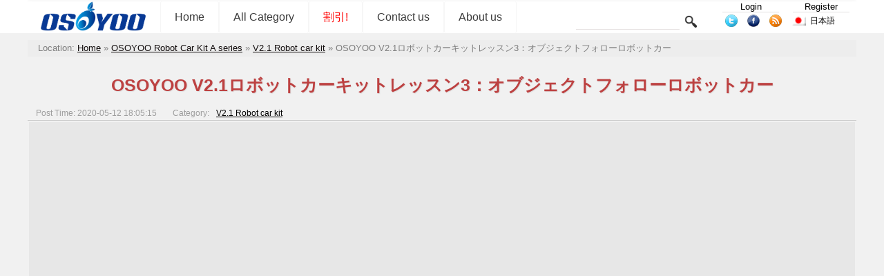

--- FILE ---
content_type: text/html; charset=UTF-8
request_url: https://osoyoo.com/ja/2020/05/12/osoyoo-v2-1-robot-car-kit-lesson-3-object-follow-robot-car/
body_size: 13084
content:


<!DOCTYPE html>
<html lang="ja">
<head>
<!-- Reddit Pixel -->
<script>
!function(w,d){if(!w.rdt){var p=w.rdt=function(){p.sendEvent?p.sendEvent.apply(p,arguments):p.callQueue.push(arguments)};p.callQueue=[];var t=d.createElement("script");t.src="https://www.redditstatic.com/ads/pixel.js",t.async=!0;var s=d.getElementsByTagName("script")[0];s.parentNode.insertBefore(t,s)}}(window,document);rdt('init','a2_exibr832qkiv');rdt('track', 'PageVisit');
</script>
<!-- DO NOT MODIFY UNLESS TO REPLACE A USER IDENTIFIER -->
<!-- End Reddit Pixel -->
<script async src="https://fundingchoicesmessages.google.com/i/pub-7537483844671589?ers=1" nonce="JgN_4xRvD0KK4bd4qjdx1Q"></script><script nonce="JgN_4xRvD0KK4bd4qjdx1Q">(function() {function signalGooglefcPresent() {if (!window.frames['googlefcPresent']) {if (document.body) {const iframe = document.createElement('iframe'); iframe.style = 'width: 0; height: 0; border: none; z-index: -1000; left: -1000px; top: -1000px;'; iframe.style.display = 'none'; iframe.name = 'googlefcPresent'; document.body.appendChild(iframe);} else {setTimeout(signalGooglefcPresent, 0);}}}signalGooglefcPresent();})();</script>
 <!-- Google Tag Manager -->
<script>(function(w,d,s,l,i){w[l]=w[l]||[];w[l].push({'gtm.start':
new Date().getTime(),event:'gtm.js'});var f=d.getElementsByTagName(s)[0],
j=d.createElement(s),dl=l!='dataLayer'?'&l='+l:'';j.async=true;j.src=
'https://www.googletagmanager.com/gtm.js?id='+i+dl;f.parentNode.insertBefore(j,f);
})(window,document,'script','dataLayer','GTM-PC3R9XL2');</script>
<!-- End Google Tag Manager -->
<!--
<script data-ad-client="ca-pub-7537483844671589" async src="https://pagead2.googlesyndication.com/pagead/js/adsbygoogle.js"></script>
 -->
 
<title>OSOYOO V2.1ロボットカーキットレッスン3：オブジェクトフォローロボットカー &laquo; osoyoo.com</title>
<link type="text/css" rel="stylesheet" href="https://osoyoo.com/wp-content/themes/bombax/AmScript/Common.css">
<link type="text/css" rel="stylesheet" href="https://osoyoo.com/wp-content/themes/bombax/AmScript/AmSingle.css">
<script type="text/javascript" src="https://osoyoo.com/wp-content/themes/bombax/AmScript/AmCategory.js"></script>
<script type="text/javascript" src="https://osoyoo.com/wp-content/themes/bombax/AmScript/Lang.js"></script>
<script type="text/javascript" src="https://osoyoo.com/wp-content/themes/bombax/AmScript/Search.js"></script>
<script type="text/javascript" src=""></script>
<link rel="alternate" type="application/rss+xml" title="osoyoo.com latest post RSS" href="https://osoyoo.com/feed/" />
<link rel="alternate" type="application/rss+xml" title="osoyoo.com latest comment RSS" href="https://osoyoo.com/comments/feed/" />
<link rel="pingback" href="https://osoyoo.com/xmlrpc.php" />
<link rel="icon" href="https://osoyoo.com/picture/osoyoo.ico"  />
<link rel="shortcut icon" href="https://osoyoo.com/picture/osoyoo.ico"  />

<link rel="apple-touch-icon-precomposed" href="https://osoyoo.com/wp-content/uploads/2019/10/OSOYOOfavicon.png" />
<meta name="msapplication-TileImage" content="https://osoyoo.com/wp-content/uploads/2019/10/OSOYOOfavicon.png" />
</head>

<body>
<!-- Google Tag Manager (noscript) -->
<noscript><iframe src="https://www.googletagmanager.com/ns.html?id=GTM-PC3R9XL2"
height="0" width="0" style="display:none;visibility:hidden"></iframe></noscript>
<!-- End Google Tag Manager (noscript) -->
<div id="PageHeadBg">

<div id="PageHead">
     <div id="LineTop">
          <a href="https://osoyoo.com/ja">
		  <img class="Logo" src="https://osoyoo.com/wp-content/themes/bombax/AmImages/Logo.png">
		  </a>
		  
     <div id="NavMain">
          <a href="https://osoyoo.com/ja" class="Nav">Home</a>
          <a class="Nav" id="AmAllCategory" onClick="AmAllCategoryInit(0,0);" >All Category</a>
         <a href="https://osoyoo.com/?p=366" class="Nav">
<font color=FF0000>割引!</font>
</a>
<a href="https://osoyoo.com/ja/about-us/" class="Nav">
Contact us
</a>
<a href="https://osoyoo.com/ja/aboutus/" class="Nav">
About us
</a>
     </div>

     <form class="Search" method="get" target="_self" action="https://osoyoo.com/ja">		  
          <input class="InputText" type="text" id="AmSearchText" name="s" value="">
		  <input class="InputSubmit" type="Submit" value="">
     </form>
	 <div class="UserInfo">
	 <a class="UserTopAction" href="https://osoyoo.com/wp-login.php">Login</a><a class="UserTopAction" href="https://osoyoo.com/wp-login.php?action=register">Register</a>	 </div>
	 <div class="Share">
	      <a href="https://twitter.com/osoyooproduct" title="twitter">
		       <img src="https://osoyoo.com/wp-content/themes/bombax/AmImages/twitter.png">
		  </a>
	      <a href="https://www.facebook.com/OsoyooStore" title="facebook">
		       <img src="https://osoyoo.com/wp-content/themes/bombax/AmImages/facebook.png">
		  </a>
	      <a href="https://osoyoo.com/feed/" title="feed">
		       <img src="https://osoyoo.com/wp-content/themes/bombax/AmImages/rss.png">
		  </a>		  
	 </div>		  
		  	  
<span id="AmLangIco" onclick="AmLanguageChange('AmLang');"><img src="https://osoyoo.com/wp-content/themes/bombax/AmImages/ja.png" class="LangIco"><a hef="#https://osoyoo.com/ja/2020/05/12/osoyoo-v2-1-robot-car-kit-lesson-3-object-follow-robot-car/">日本語</a></span><div id="AmLang">
	 <span class="AmLangList">
	 <img src="https://osoyoo.com/wp-content/themes/bombax/AmImages/us.png" class="LangIco">
     <a class="AmLangSet" href="https://osoyoo.com/2020/05/12/osoyoo-v2-1-robot-car-kit-lesson-3-object-follow-robot-car/">English</a>
	 </span>
	 <span class="AmLangList">
	 <img src="https://osoyoo.com/wp-content/themes/bombax/AmImages/it.png" class="LangIco">
     <a class="AmLangSet" href="https://osoyoo.com/it/2020/05/12/osoyoo-v2-1-robot-car-kit-lesson-3-object-follow-robot-car/">Italiano</a>
	 </span>
	 <span class="AmLangList">
	 <img src="https://osoyoo.com/wp-content/themes/bombax/AmImages/fr.png" class="LangIco">
     <a class="AmLangSet" href="https://osoyoo.com/fr/2020/05/12/osoyoo-v2-1-robot-car-kit-lesson-3-object-follow-robot-car/">Français</a>
	 </span>
	 	 <span class="AmLangList">
	 <img src="https://osoyoo.com/wp-content/themes/bombax/AmImages/es.png" class="LangIco">
     <a class="AmLangSet" href="https://osoyoo.com/es/2020/05/12/osoyoo-v2-1-robot-car-kit-lesson-3-object-follow-robot-car/">Español</a>
	 </span>
	 <span class="AmLangList">
	 <img src="https://osoyoo.com/wp-content/themes/bombax/AmImages/de.png" class="LangIco">
     <a class="AmLangSet" href="https://osoyoo.com/de/2020/05/12/osoyoo-v2-1-robot-car-kit-lesson-3-object-follow-robot-car/">Deutsch</a>
	 </span>
	 <span class="AmLangList">
	 <img src="https://osoyoo.com/wp-content/themes/bombax/AmImages/jp.png" class="LangIco">
     <a class="AmLangSet" href="https://osoyoo.com/ja/2020/05/12/osoyoo-v2-1-robot-car-kit-lesson-3-object-follow-robot-car/">日本語</a>
	 </span>
</div>

     </div>
     <div id="AmAllCategoryBg">
          <div id="AmAllCategoryBox">
          <div name="AmLayer" id="AmLayer_0" class="AmLayer">
               <ul name="AmSub_0" id="AmSub_0_0" class="CategoryList">
                    <li id="Cat_14"><a href="https://osoyoo.com/ja/category/iot/" onmouseover="AmAllCategory(1,14);">Internet of Things</a></li>
                    <li id="Cat_6"><a href="https://osoyoo.com/ja/category/osoyoo-raspi-kit/" onmouseover="AmAllCategory(1,6);">Raspberry Pi プロジェクト</a></li>
                    <li id="Cat_3"><a href="https://osoyoo.com/ja/category/osoyoo-kit/" onmouseover="AmAllCategory(1,3);">OSOYOO キット</a></li>
                    <li id="Cat_682"><a href="https://osoyoo.com/ja/category/osoyoo-robot-car-kit/" onmouseover="AmAllCategory(1,682);">OSOYOO Robot Car Kit A series</a></li>
                    <li id="Cat_20"><a href="https://osoyoo.com/ja/category/sensors/" onmouseover="AmAllCategory(1,20);">Sensors &amp; Accessories</a></li>
                    <li id="Cat_744"><a href="https://osoyoo.com/ja/category/single-board/" onmouseover="AmAllCategory(1,744);">Single Board</a></li>
                    <li id="Cat_5"><a href="https://osoyoo.com/ja/category/tutorial-ebook/" onmouseover="AmAllCategory(1,5);">ガイド/電子ブック</a></li>
                    <li id="Cat_1"><a href="https://osoyoo.com/ja/category/uncategorized/" onmouseover="AmAllCategory(1,1);">未分類</a></li>
                    <li id="Cat_733"><a href="https://osoyoo.com/ja/category/building-blocks/" onmouseover="AmAllCategory(1,733);">Building Blocks</a></li>
                    <li id="Cat_732"><a href="https://osoyoo.com/ja/category/mblock-graphic-programming/" onmouseover="AmAllCategory(1,732);">mBlock Graphic Programming</a></li>
                    <li id="Cat_672"><a href="https://osoyoo.com/ja/category/microbit/" onmouseover="AmAllCategory(1,672);">Micro:bit</a></li>
                    <li id="Cat_730"><a href="https://osoyoo.com/ja/category/raspberry-pi-pico/" onmouseover="AmAllCategory(1,730);">Raspberry Pi Pico</a></li>
                    <li id="Cat_405"><a href="https://osoyoo.com/ja/category/tutorial-examples/" onmouseover="AmAllCategory(1,405);">Tutorial &amp; Examples</a></li>
                    <li id="Cat_7"><a href="https://osoyoo.com/ja/category/%e6%b5%8b%e8%af%95/" onmouseover="AmAllCategory(1,7);">测试</a></li>
               </ul>
          </div>
          <div name="AmLayer" id="AmLayer_1" class="AmLayer">
               <ul name="AmSub_1" id="AmSub_1_14" class="CategoryList">
                    <li id="Cat_724"><a href="https://osoyoo.com/ja/category/iot/osoyoo-esp8266-wifi-module/" onmouseover="AmAllCategory('2','724');">OSOYOO ESP8266 Wifi Module</a></li>
                    <li id="Cat_705"><a href="https://osoyoo.com/ja/category/iot/w5100-ethernet-iot-kit-for-beginner/" onmouseover="AmAllCategory('2','705');">OSOYOO W5100 Ethernet IoT learning Kit</a></li>
                    <li id="Cat_711"><a href="https://osoyoo.com/ja/category/iot/arduino-wifi-iot-learning-kit/" onmouseover="AmAllCategory('2','711');">OSOYOO Wifi IoT Learning Kit </a></li>
                    <li id="Cat_729"><a href="https://osoyoo.com/ja/category/iot/smart-house-iot-learning-kit-v2-0/" onmouseover="AmAllCategory('2','729');">Smart House V2.0 Blynk Control</a></li>
                    <li id="Cat_727"><a href="https://osoyoo.com/ja/category/iot/blynk-iot-learning-kit/" onmouseover="AmAllCategory('2','727');">Blynk IoT Learning Kit</a></li>
                    <li id="Cat_670"><a href="https://osoyoo.com/ja/category/iot/lora-related/" onmouseover="AmAllCategory('2','670');">LoRa Related</a></li>
                    <li id="Cat_483"><a href="https://osoyoo.com/ja/category/iot/nodemcu-iot-kit-iot/" onmouseover="AmAllCategory('2','483');">NodeMCU IoT Kit</a></li>
                    <li id="Cat_704"><a href="https://osoyoo.com/ja/category/iot/smart-home-iot-kit/" onmouseover="AmAllCategory('2','704');">Smart Home Iot Kit</a></li>
                    <li id="Cat_737"><a href="https://osoyoo.com/ja/category/iot/smart-home-v2-0-udp-app-control/" onmouseover="AmAllCategory('2','737');">Smart Home V2.0 UDP APP control</a></li>
               </ul>
               <ul name="AmSub_1" id="AmSub_1_6" class="CategoryList">
                    <li id="Cat_690"><a href="https://osoyoo.com/ja/category/osoyoo-raspi-kit/raspberry-pi-project/" onmouseover="AmAllCategory('2','690');"> Project for Raspberry Pi </a></li>
                    <li id="Cat_750"><a href="https://osoyoo.com/ja/category/osoyoo-raspi-kit/flexirover-robot-car-for-raspberry-pi-arduino/" onmouseover="AmAllCategory('2','750');">FlexiRover Robot Car for Raspberry Pi/Arduino</a></li>
                    <li id="Cat_659"><a href="https://osoyoo.com/ja/category/osoyoo-raspi-kit/raspberry-pi-iot/" onmouseover="AmAllCategory('2','659');">IOT kit for raspberry Pi </a></li>
                    <li id="Cat_720"><a href="https://osoyoo.com/ja/category/osoyoo-raspi-kit/mecanum-wheel-car/" onmouseover="AmAllCategory('2','720');">Mecanum Wheel Car</a></li>
                    <li id="Cat_489"><a href="https://osoyoo.com/ja/category/osoyoo-raspi-kit/osoyoo-basic-kit-raspberry-pi-zero/" onmouseover="AmAllCategory('2','489');">OSOYOO basic kit for Raspberry pi zero</a></li>
                    <li id="Cat_660"><a href="https://osoyoo.com/ja/category/osoyoo-raspi-kit/osoyoo-car-v1-raspberry-pi/" onmouseover="AmAllCategory('2','660');">OSOYOO Robot Car V1 for Raspberry Pi</a></li>
                    <li id="Cat_708"><a href="https://osoyoo.com/ja/category/osoyoo-raspi-kit/osoyoo-car-v2-pi/" onmouseover="AmAllCategory('2','708');">OSOYOO Robot Car V2 for Raspberry Pi </a></li>
                    <li id="Cat_513"><a href="https://osoyoo.com/ja/category/osoyoo-raspi-kit/osoyoo-starter-kit-v1-for-raspberry-pi/" onmouseover="AmAllCategory('2','513');">OSOYOO Starter Kit V1 for Raspberry Pi</a></li>
                    <li id="Cat_466"><a href="https://osoyoo.com/ja/category/osoyoo-raspi-kit/osoyoo-starter-kit-raspberry-pi/" onmouseover="AmAllCategory('2','466');">OSOYOO Starter Kit V2 for Raspberry Pi</a></li>
                    <li id="Cat_506"><a href="https://osoyoo.com/ja/category/osoyoo-raspi-kit/screen-raspberry-pi/" onmouseover="AmAllCategory('2','506');">Screen for Raspberry Pi</a></li>
                    <li id="Cat_664"><a href="https://osoyoo.com/ja/category/osoyoo-raspi-kit/tank-car-raspberry-pi/" onmouseover="AmAllCategory('2','664');">Tank Car for Raspberry Pi </a></li>
                    <li id="Cat_748"><a href="https://osoyoo.com/ja/category/osoyoo-raspi-kit/osoyoo-v4-0-robot-car-for-raspberry-pi/" onmouseover="AmAllCategory('2','748');">OSOYOO V4.0 Robot Car for Raspberry Pi</a></li>
               </ul>
               <ul name="AmSub_1" id="AmSub_1_3" class="CategoryList">
                    <li id="Cat_752"><a href="https://osoyoo.com/ja/category/osoyoo-kit/lilypad-sewing-electronic-kit/" onmouseover="AmAllCategory('2','752');">LilyPad Sewing electronic Kit</a></li>
                    <li id="Cat_484"><a href="https://osoyoo.com/ja/category/osoyoo-kit/arduinonodemcu-garden-watering-kit/" onmouseover="AmAllCategory('2','484');">NodeMCU Garden Watering Kit</a></li>
                    <li id="Cat_10"><a href="https://osoyoo.com/ja/category/osoyoo-kit/osoyoo-3d-printer-kit/" onmouseover="AmAllCategory('2','10');">OSOYOO 3D Printer Kit</a></li>
                    <li id="Cat_491"><a href="https://osoyoo.com/ja/category/osoyoo-kit/osoyoo-advanced-kit/" onmouseover="AmAllCategory('2','491');">OSOYOO Advanced Hardware Programming Learning Kit</a></li>
                    <li id="Cat_490"><a href="https://osoyoo.com/ja/category/osoyoo-kit/osoyoo-basic-kit/" onmouseover="AmAllCategory('2','490');">OSOYOO Basic Programming Learning Kit </a></li>
                    <li id="Cat_467"><a href="https://osoyoo.com/ja/category/osoyoo-kit/arduino-iot/" onmouseover="AmAllCategory('2','467');">OSOYOO Cayenne IOT Learning Kit </a></li>
                    <li id="Cat_697"><a href="https://osoyoo.com/ja/category/osoyoo-kit/osoyoo-graphical-programming-kit/" onmouseover="AmAllCategory('2','697');">OSOYOO Graphical Programming Kit </a></li>
                    <li id="Cat_692"><a href="https://osoyoo.com/ja/category/osoyoo-kit/osoyoo-starter-kit/" onmouseover="AmAllCategory('2','692');">Osoyoo Hardware Programming Starter Kit</a></li>
                    <li id="Cat_655"><a href="https://osoyoo.com/ja/category/osoyoo-kit/arduino-yun-iot-smarthome-kit/" onmouseover="AmAllCategory('2','655');">OSOYOO IoT Smarthome Kit V0.1</a></li>
                    <li id="Cat_714"><a href="https://osoyoo.com/ja/category/osoyoo-kit/osoyoo-pnp-kit-for-arduino/" onmouseover="AmAllCategory('2','714');">OSOYOO PNP Programming Learning Kit </a></li>
                    <li id="Cat_516"><a href="https://osoyoo.com/ja/category/osoyoo-kit/osoyoo-rfid-kit/" onmouseover="AmAllCategory('2','516');">OSOYOO RFID Programming Learning Kit </a></li>
                    <li id="Cat_694"><a href="https://osoyoo.com/ja/category/osoyoo-kit/osoyoo-sensor-modules-kit-for-arduino/" onmouseover="AmAllCategory('2','694');">Osoyoo Sensor Modules Kit </a></li>
                    <li id="Cat_706"><a href="https://osoyoo.com/ja/category/osoyoo-kit/osoyoo-smart-home-iot-kit/" onmouseover="AmAllCategory('2','706');">OSOYOO Smart Home IoT Kit</a></li>
                    <li id="Cat_492"><a href="https://osoyoo.com/ja/category/osoyoo-kit/osoyoo-ultimate-kit/" onmouseover="AmAllCategory('2','492');">OSOYOO Ultimate Hardware Programming kit</a></li>
                    <li id="Cat_693"><a href="https://osoyoo.com/ja/category/osoyoo-kit/osoyoo-v3-advanced-learning-kits/" onmouseover="AmAllCategory('2','693');">OSOYOO v3 advanced learning kits</a></li>
                    <li id="Cat_652"><a href="https://osoyoo.com/ja/category/osoyoo-kit/161-sensor-kit/" onmouseover="AmAllCategory('2','652');">16+1 Sensor kit</a></li>
                    <li id="Cat_465"><a href="https://osoyoo.com/ja/category/osoyoo-kit/smart-car-kit/" onmouseover="AmAllCategory('2','465');">Smart Car Kit</a></li>
               </ul>
               <ul name="AmSub_1" id="AmSub_1_682" class="CategoryList">
                    <li id="Cat_663"><a href="https://osoyoo.com/ja/category/osoyoo-robot-car-kit/balance-car-arduinoraspi-kit/" onmouseover="AmAllCategory('2','663');">Balance car kit</a></li>
                    <li id="Cat_747"><a href="https://osoyoo.com/ja/category/osoyoo-robot-car-kit/blue-mecanum-wheel-robotic-for-arduino-mega2560/" onmouseover="AmAllCategory('2','747');">Blue Mecanum Wheel Robotic for Arduino Mega2560</a></li>
                    <li id="Cat_757"><a href="https://osoyoo.com/ja/category/osoyoo-robot-car-kit/blue-mecanum-wheel-robotic-for-raspberry-pi/" onmouseover="AmAllCategory('2','757');">Blue Mecanum Wheel Robotic for Raspberry Pi</a></li>
                    <li id="Cat_707"><a href="https://osoyoo.com/ja/category/osoyoo-robot-car-kit/m1-0-mecanum-wheel-metal-chassis-robotic/" onmouseover="AmAllCategory('2','707');">M1.0 Mecanum Wheel Metal Chassis Robotic</a></li>
                    <li id="Cat_741"><a href="https://osoyoo.com/ja/category/osoyoo-robot-car-kit/m2-0-mecanum-wheel-metal-chassis-robotic/" onmouseover="AmAllCategory('2','741');">M2.0 Mecanum Wheel Metal Chassis Robotic</a></li>
                    <li id="Cat_703"><a href="https://osoyoo.com/ja/category/osoyoo-robot-car-kit/mecanum-wheel-car-kit/" onmouseover="AmAllCategory('2','703');">Mars Explorer Mecanum Wheel Robot Kit</a></li>
                    <li id="Cat_518"><a href="https://osoyoo.com/ja/category/osoyoo-robot-car-kit/arduino-tank-car-kit/" onmouseover="AmAllCategory('2','518');">Tank Car Kit V1.0</a></li>
                    <li id="Cat_712"><a href="https://osoyoo.com/ja/category/osoyoo-robot-car-kit/tank-car-kit-v2-0/" onmouseover="AmAllCategory('2','712');">Tank Car Kit V2.0 </a></li>
                    <li id="Cat_499"><a href="https://osoyoo.com/ja/category/osoyoo-robot-car-kit/2wd-robot-car-starter-kit/" onmouseover="AmAllCategory('2','499');">2WD Robot Car Starter Kit</a></li>
                    <li id="Cat_710"><a href="https://osoyoo.com/ja/category/osoyoo-robot-car-kit/model-3-v2-0-robot-car/" onmouseover="AmAllCategory('2','710');">Model-3 V2.0 Robot Car</a></li>
                    <li id="Cat_702"><a href="https://osoyoo.com/ja/category/osoyoo-robot-car-kit/osoyoo-model-3-robot-learning-kit/" onmouseover="AmAllCategory('2','702');">OSOYOO Model-3 Robot Learning Kit</a></li>
                    <li id="Cat_746"><a href="https://osoyoo.com/ja/category/osoyoo-robot-car-kit/osoyoo-model-t-robot-car/" onmouseover="AmAllCategory('2','746');">OSOYOO Model-T Robot Car</a></li>
                    <li id="Cat_695"><a href="https://osoyoo.com/ja/category/osoyoo-robot-car-kit/osoyoo-robot-car-starter-kit-tutorial/" onmouseover="AmAllCategory('2','695');">OSOYOO Robot Car Starter Kit Tutorial</a></li>
                    <li id="Cat_739"><a href="https://osoyoo.com/ja/category/osoyoo-robot-car-kit/osoyoo-servo-steering-car-v3-0-for-arduino-mega2560/" onmouseover="AmAllCategory('2','739');">OSOYOO Servo Steering Car V3.0 for Arduino MEGA2560</a></li>
                    <li id="Cat_717"><a href="https://osoyoo.com/ja/category/osoyoo-robot-car-kit/p3-servo-steering-robot-car/" onmouseover="AmAllCategory('2','717');">P3 Servo Steering Robot Car</a></li>
                    <li id="Cat_721"><a href="https://osoyoo.com/ja/category/osoyoo-robot-car-kit/sg90-servo-steering-robot-car/" onmouseover="AmAllCategory('2','721');">SG90 Servo Steering Robot Car</a></li>
                    <li id="Cat_684"><a href="https://osoyoo.com/ja/category/osoyoo-robot-car-kit/v2-0-robot-car-kit/" onmouseover="AmAllCategory('2','684');">V2.0 Robot Car kit</a></li>
                    <li id="Cat_709"><a href="https://osoyoo.com/ja/category/osoyoo-robot-car-kit/v2-1-robot-car-kit/" onmouseover="AmAllCategory('2','709');">V2.1 Robot car kit</a></li>
               </ul>
               <ul name="AmSub_1" id="AmSub_1_20" class="CategoryList">
                    <li id="Cat_768"><a href="https://osoyoo.com/ja/category/sensors/sewing-eletronic-widgets/" onmouseover="AmAllCategory('2','768');">Sewing eletronic widgets</a></li>
                    <li id="Cat_26"><a href="https://osoyoo.com/ja/category/sensors/breadboard/" onmouseover="AmAllCategory('2','26');">Breadboard</a></li>
                    <li id="Cat_27"><a href="https://osoyoo.com/ja/category/sensors/buzzer/" onmouseover="AmAllCategory('2','27');">Buzzer</a></li>
                    <li id="Cat_28"><a href="https://osoyoo.com/ja/category/sensors/led/" onmouseover="AmAllCategory('2','28');">LED</a></li>
                    <li id="Cat_23"><a href="https://osoyoo.com/ja/category/sensors/resistor/" onmouseover="AmAllCategory('2','23');">Resistor</a></li>
                    <li id="Cat_700"><a href="https://osoyoo.com/ja/category/sensors/screen/" onmouseover="AmAllCategory('2','700');">Screen</a></li>
                    <li id="Cat_146"><a href="https://osoyoo.com/ja/category/sensors/sensors-sensors/" onmouseover="AmAllCategory('2','146');">Sensors</a></li>
                    <li id="Cat_751"><a href="https://osoyoo.com/ja/category/sensors/temperature-sensor/" onmouseover="AmAllCategory('2','751');">Temperature sensor</a></li>
                    <li id="Cat_24"><a href="https://osoyoo.com/ja/category/sensors/usb-cable/" onmouseover="AmAllCategory('2','24');">USB cable</a></li>
                    <li id="Cat_25"><a href="https://osoyoo.com/ja/category/sensors/wires/" onmouseover="AmAllCategory('2','25');">Wires</a></li>
               </ul>
               <ul name="AmSub_1" id="AmSub_1_744" class="CategoryList">
                    <li id="Cat_767"><a href="https://osoyoo.com/ja/category/single-board/io-breakout-board-for-ardino-uno/" onmouseover="AmAllCategory('2','767');">IO-breakout-board-for-ardino-UNO</a></li>
                    <li id="Cat_762"><a href="https://osoyoo.com/ja/category/single-board/io-breakout-board-for-arduino-nano/" onmouseover="AmAllCategory('2','762');">IO-breakout-board-for-arduino-nano</a></li>
                    <li id="Cat_765"><a href="https://osoyoo.com/ja/category/single-board/io-breakout-board-for-arduino-pro-micro/" onmouseover="AmAllCategory('2','765');">IO-breakout-board-for-arduino-pro-micro</a></li>
                    <li id="Cat_766"><a href="https://osoyoo.com/ja/category/single-board/io-breakout-board-for-esp32esp8266/" onmouseover="AmAllCategory('2','766');">IO-breakout-board-for-esp32&amp;esp8266</a></li>
                    <li id="Cat_763"><a href="https://osoyoo.com/ja/category/single-board/io-breakout-board-for-raspberry-pico/" onmouseover="AmAllCategory('2','763');">IO-breakout-board-for-raspberry-pico</a></li>
                    <li id="Cat_754"><a href="https://osoyoo.com/ja/category/single-board/nano-for-arduino/" onmouseover="AmAllCategory('2','754');">Nano for arduino</a></li>
                    <li id="Cat_745"><a href="https://osoyoo.com/ja/category/single-board/ltg-nano-for-arduino/" onmouseover="AmAllCategory('2','745');">LTG-Nano for Arduino</a></li>
                    <li id="Cat_769"><a href="https://osoyoo.com/ja/category/single-board/motor-driver-board/" onmouseover="AmAllCategory('2','769');">Motor driver board</a></li>
                    <li id="Cat_749"><a href="https://osoyoo.com/ja/category/single-board/nodemcu/" onmouseover="AmAllCategory('2','749');">NodeMCU</a></li>
                    <li id="Cat_753"><a href="https://osoyoo.com/ja/category/single-board/pro-micro-for-arduino/" onmouseover="AmAllCategory('2','753');">Pro micro for Arduino</a></li>
                    <li id="Cat_756"><a href="https://osoyoo.com/ja/category/single-board/pwm-hat-for-rapberry-pi/" onmouseover="AmAllCategory('2','756');">PWM HAT for Rapberry Pi</a></li>
               </ul>
               <ul name="AmSub_1" id="AmSub_1_5" class="CategoryList">
                    <li id="Cat_22"><a href="https://osoyoo.com/ja/category/tutorial-ebook/basic-tutorial/" onmouseover="AmAllCategory('2','22');">Basic Tutorial about Arduino</a></li>
                    <li id="Cat_685"><a href="https://osoyoo.com/ja/category/tutorial-ebook/graphical-programming-tutorial-for-arduino/" onmouseover="AmAllCategory('2','685');">Graphical Programming Tutorial Serie A</a></li>
                    <li id="Cat_4"><a href="https://osoyoo.com/ja/category/tutorial-ebook/diy-parts/" onmouseover="AmAllCategory('2','4');">Arduino部品とプロジェクト</a></li>
               </ul>
               <ul name="AmSub_1" id="AmSub_1_733" class="CategoryList">
                    <li id="Cat_736"><a href="https://osoyoo.com/ja/category/building-blocks/osoyoo-building-block-diy-programming-kit/" onmouseover="AmAllCategory('2','736');">OSOYOO Building Block DIY Programming Kit</a></li>
                    <li id="Cat_734"><a href="https://osoyoo.com/ja/category/building-blocks/arduino-building-blocks/" onmouseover="AmAllCategory('2','734');">OSOYOO Building Blocks</a></li>
                    <li id="Cat_740"><a href="https://osoyoo.com/ja/category/building-blocks/osoyoo-building-robot-car/" onmouseover="AmAllCategory('2','740');">OSOYOO Building Robot car</a></li>
               </ul>
               <ul name="AmSub_1" id="AmSub_1_672" class="CategoryList">
                    <li id="Cat_673"><a href="https://osoyoo.com/ja/category/microbit/microbit-basic-tutorial/" onmouseover="AmAllCategory('2','673');">Micro:bit Basic Tutorial</a></li>
                    <li id="Cat_713"><a href="https://osoyoo.com/ja/category/microbit/microbit-robot/" onmouseover="AmAllCategory('2','713');">Micro:bit Robot</a></li>
                    <li id="Cat_677"><a href="https://osoyoo.com/ja/category/microbit/microbit-starter-kit/" onmouseover="AmAllCategory('2','677');">Micro:bit Starter Kit</a></li>
                    <li id="Cat_715"><a href="https://osoyoo.com/ja/category/microbit/microbit-robot-car-v2/" onmouseover="AmAllCategory('2','715');">Microbit Robot Car V2</a></li>
                    <li id="Cat_691"><a href="https://osoyoo.com/ja/category/microbit/osoyoo-sensor-for-micro-bit/" onmouseover="AmAllCategory('2','691');">OSOYOO Sensor for Micro bit</a></li>
               </ul>
               <ul name="AmSub_1" id="AmSub_1_730" class="CategoryList">
                    <li id="Cat_731"><a href="https://osoyoo.com/ja/category/raspberry-pi-pico/pico-graphic-programming/" onmouseover="AmAllCategory('2','731');">Pico Graphic Programming</a></li>
                    <li id="Cat_743"><a href="https://osoyoo.com/ja/category/raspberry-pi-pico/pico-robot-car-raspberry-pi-pico/" onmouseover="AmAllCategory('2','743');">Pico-Robot-Car</a></li>
               </ul>
               <ul name="AmSub_1" id="AmSub_1_7" class="CategoryList">
                    <li id="Cat_131"><a href="https://osoyoo.com/ja/category/%e6%b5%8b%e8%af%95/meeting/" onmouseover="AmAllCategory('2','131');">Meeting</a></li>
               </ul>
          </div>
          <div name="AmLayer" id="AmLayer_2" class="AmLayer">
               <ul name="AmSub_2" id="AmSub_2_663" class="CategoryList">
                    <li id="Cat_698"><a href="https://osoyoo.com/ja/category/osoyoo-robot-car-kit/balance-car-arduinoraspi-kit/balance-car/" onmouseover="AmAllCategory('3','698');">Balance Car</a></li>
               </ul>
          </div>
          </div>	
     </div>
</div>




</div>


<span id="UrlHere">
<div itemscope itemtype="http://schema.org/WebPage" id="crumbs">Location: <a itemprop="breadcrumb" href="https://osoyoo.com/ja">Home</a> » <a itemprop="breadcrumb" href="https://osoyoo.com/ja/category/osoyoo-robot-car-kit/">OSOYOO Robot Car Kit A series</a> » <a itemprop="breadcrumb" href="https://osoyoo.com/ja/category/osoyoo-robot-car-kit/v2-1-robot-car-kit/">V2.1 Robot car kit</a> » <span class="current">OSOYOO V2.1ロボットカーキットレッスン3：オブジェクトフォローロボットカー</span></div></span>

<div id="ContentBody">

<h1>OSOYOO V2.1ロボットカーキットレッスン3：オブジェクトフォローロボットカー</h1><div class="PostMeta">
<span class="Time">Post Time: 2020-05-12 18:05:15</span>
Category: <a class="category" href="https://osoyoo.com/ja/category/osoyoo-robot-car-kit/v2-1-robot-car-kit/">V2.1 Robot car kit</a>
</div>
<div class="PostContent">
<p><center><iframe src="https://www.youtube.com/embed/7-mrbLRUjjc?list=PLvCUFipQZCUtstVBU-7gLYCLhI1fRuca3" width="1280" height="720" frameborder="0" allowfullscreen="allowfullscreen"></iframe></center></p>
<h1><strong>正規販売店</strong></h1>
<p>18650バッテリーと充電器付きのセット品の販売リンク</p>
<table style="width: 100%;" border="1" cellspacing="0" cellpadding="2">
<tbody>
<tr>
<td>OSOYOOから購入</td>
<td>米国から購入</td>
<td>イギリスから購入</td>
<td>ドイツから購入</td>
<td>イタリアから購入</td>
<td>フランスから購入</td>
<td>スペインから購入</td>
<td>日本から購入</td>
</tr>
<tr>
<td><a href="https://osoyoo.store/products/osoyoo-robot-car-kit-for-arduino?variant=39250008113263"><img decoding="async" loading="lazy" class="alignnone size-large" src="https://osoyoo.com/picture/Arduino_robot_car/store.png" width="150" height="30" /></a></td>
<td><a href="https://www.amazon.com/s?k=Arduino+robot+car&amp;rh=p_4%3AOSOYOO%2Cp_78%3AB08DHRLJ1N&amp;ref=nb_sb_noss_2"><img decoding="async" loading="lazy" class="alignnone size-large" src="https://osoyoo.com/picture/icon/us_buy_now.png" width="150" height="30" /></a></td>
<td><a href="https://www.amazon.co.uk/s?k=Arduino+robot+car&amp;rh=p_4%3AOSOYOO%2Cp_78%3AB07XXPW9XP&amp;ref=nb_sb_noss_2"><img decoding="async" loading="lazy" class="alignnone size-large" src="https://osoyoo.com/picture/icon/uk_buy_now.png" width="150" height="30" /></a></td>
<td><a href="https://www.amazon.de/s?k=Arduino+robot+car&amp;rh=p_4%3AOSOYOO%2Cp_78%3AB08DHHXBTN&amp;ref=nb_sb_noss_2"><img decoding="async" loading="lazy" class="alignnone size-large" src="https://osoyoo.com/picture/icon/de_buy_now.png" width="150" height="30" /></a></td>
<td><a href="https://www.amazon.it/s?k=Arduino+robot+car&amp;rh=p_4%3AOSOYOO%2Cp_78%3AB08DHHXBTN&amp;ref=nb_sb_noss_2"><img decoding="async" loading="lazy" class="alignnone size-large" src="https://osoyoo.com/picture/icon/it_buy_now.png" width="150" height="30" /></a></td>
<td><a href="https://www.amazon.fr/s?k=Arduino+robot+car&amp;rh=p_4%3AOSOYOO%2Cp_78%3AB08DHHXBTN&amp;ref=nb_sb_noss_2"><img decoding="async" loading="lazy" class="alignnone size-large" src="https://osoyoo.com/picture/icon/fr_buy_now.png" width="150" height="30" /></a></td>
<td><a href="https://www.amazon.es/s?k=Arduino+robot+kit&amp;rh=p_4%3AOSOYOO%2Cp_78%3AB08DHHXBTN&amp;ref=nb_sb_noss_2"><img decoding="async" loading="lazy" class="alignnone size-large" src="https://osoyoo.com/picture/icon/es_buy_now.png" width="150" height="30" /></a></td>
<td><a href="https://www.amazon.co.jp/OSOYOO-Arduino-%E5%A4%9A%E6%A9%9F%E8%83%BD%E6%95%99%E8%82%B2%E3%83%AD%E3%83%9C%E3%83%83%E3%83%88%E3%82%AB%E3%83%BC-%E3%82%B9%E3%82%BF%E3%83%BC%E3%82%BF%E3%83%BC%E3%82%AD%E3%83%83%E3%83%88-18650%E3%83%AA%E3%83%81%E3%82%A6%E3%83%A0%E3%82%A4%E3%82%AA%E3%83%B3%E9%9B%BB%E6%B1%A0%E4%BB%98/dp/B09VXFR6B5/ref=sr_1_2_sspa?__mk_ja_JP=%E3%82%AB%E3%82%BF%E3%82%AB%E3%83%8A&amp;crid=34VLI31BZ3X9H&amp;keywords=Arduino+UNO+%E3%83%AD%E3%83%9C%E3%83%83%E3%83%88&amp;qid=1641793764&amp;sprefix=arduino+uno+%E3%83%AD%E3%83%9C%E3%83%83%E3%83%88%2Caps%2C374&amp;sr=8-2-spons&amp;psc=1&amp;spLa=[base64]"><img decoding="async" loading="lazy" class="alignnone size-large" src="https://osoyoo.com/picture/icon/jp_buy_now.png" width="150" height="30" /></a></td>
</tr>
</tbody>
</table>
<p>9Vと18650電池ボックス付きのセット品の販売リンク</p>
<table style="width: 100%;" border="1" cellspacing="0" cellpadding="2">
<tbody>
<tr>
<td>OSOYOOから購入</td>
<td>米国から購入</td>
<td>イギリスから購入</td>
<td>ドイツから購入</td>
<td>イタリアから購入</td>
<td>フランスから購入</td>
<td>スペインから購入</td>
<td>日本から購入</td>
</tr>
<tr>
<td><a href="https://osoyoo.store/products/robot-car-starter-kit-for-arduino-beginner?variant=39835711373423"><img decoding="async" loading="lazy" class="alignnone size-large" src="https://osoyoo.com/picture/Arduino_robot_car/store.png" width="150" height="30" /></a></td>
<td><a href="https://www.amazon.com/s?k=Arduino+robot+kit&amp;rh=p_4%3AOSOYOO%2Cp_78%3AB07QWRS1Z9&amp;ref=nb_sb_noss_2"><img decoding="async" loading="lazy" class="alignnone size-large" src="https://osoyoo.com/picture/icon/us_buy_now.png" width="150" height="30" /></a></td>
<td><a href="https://www.amazon.co.uk/s?k=Arduino+robot+kit&amp;rh=p_4%3AOSOYOO%2Cp_78%3AB07Z5PSTCF&amp;ref=nb_sb_noss_2"><img decoding="async" loading="lazy" class="alignnone size-large" src="https://osoyoo.com/picture/icon/uk_buy_now.png" width="150" height="30" /></a></td>
<td><a href="https://www.amazon.de/s?k=Arduino+robot+kit&amp;rh=p_4%3AOSOYOO%2Cp_78%3AB07Z5PSTCF&amp;ref=nb_sb_noss_2"><img decoding="async" loading="lazy" class="alignnone size-large" src="https://osoyoo.com/picture/icon/de_buy_now.png" width="150" height="30" /></a></td>
<td><a href="https://www.amazon.it/s?k=Arduino+robot+kit&amp;rh=p_4%3AOSOYOO%2Cp_78%3AB07Z5PSTCF&amp;ref=nb_sb_noss_2"><img decoding="async" loading="lazy" class="alignnone size-large" src="https://osoyoo.com/picture/icon/it_buy_now.png" width="150" height="30" /></a></td>
<td><a href="https://www.amazon.fr/s?k=Arduino+robot+kit&amp;rh=p_4%3AOSOYOO%2Cp_78%3AB07Z5PSTCF&amp;ref=nb_sb_noss_2"><img decoding="async" loading="lazy" class="alignnone size-large" src="https://osoyoo.com/picture/icon/fr_buy_now.png" width="150" height="30" /></a></td>
<td><a href="https://www.amazon.es/s?k=Arduino+UNO+robot&amp;rh=p_4%3AOSOYOO%2Cp_78%3AB07Z5PSTCF&amp;ref=nb_sb_noss_2"><img decoding="async" loading="lazy" class="alignnone size-large" src="https://osoyoo.com/picture/icon/es_buy_now.png" width="150" height="30" /></a></td>
<td><a href="https://www.amazon.co.jp/%E3%82%AA%E3%82%BD%E3%83%A8%E3%83%BC-OSOYOO-DKCT100100KU-%E5%A4%9A%E6%A9%9F%E8%83%BD%E6%95%99%E8%82%B2%E3%83%AD%E3%83%9C%E3%83%83%E3%83%88%E3%82%AB%E3%83%BC-%E3%82%B9%E3%82%BF%E3%83%BC%E3%82%BF%E3%83%BC%E3%82%AD%E3%83%83%E3%83%88/dp/B076GWC5RR/ref=sr_1_14?__mk_ja_JP=%E3%82%AB%E3%82%BF%E3%82%AB%E3%83%8A&amp;crid=34VLI31BZ3X9H&amp;keywords=Arduino+UNO+%E3%83%AD%E3%83%9C%E3%83%83%E3%83%88&amp;qid=1641793764&amp;sprefix=arduino+uno+%E3%83%AD%E3%83%9C%E3%83%83%E3%83%88%2Caps%2C374&amp;sr=8-14"><img decoding="async" loading="lazy" class="alignnone size-large" src="https://osoyoo.com/picture/icon/jp_buy_now.png" width="150" height="30" /></a></td>
</tr>
</tbody>
</table>
<ul>
<li><strong><a href="#1">目的</a></strong></li>
<li><strong><a href="#2">部品とデバイス</a></strong></li>
<li><strong><a href="#3">ハードウェアの取り付け</a></strong></li>
<li><strong><a href="#4">ソフトウェアのインストール</a></strong></li>
<li><strong><a href="#5">テスト</a></strong></li>
</ul>
<p><img decoding="async" loading="lazy" class="aligncenter size-full" src="https://osoyoo.com/picture/V2.1_Arduino_Robot_Car/Lesson3/4.jpg" width="1000" height="650" /><br />
<a id="1"></a></p>
<h2>目的</h2>
<p>このレッスンでは、ロボットカーに2個の赤外線障害物回避センサーを取り付け、プログラムで物体の動きを追跡するように車を動かします。この実験の原理は、IR距離検出の原理に基づいています。車はIR距離センサーから信号を受信し、プログラムで車を運転、動作を実行します.<br />
このレッスンを続行する前に、<a href="https://osoyoo.com/ja/?p=32224">レッスン1（車の組み立て）</a> を完了する必要があります。<br />
<a id="2"></a></p>
<h2>部品とデバイス:</h2>
<table width="1150">
<tbody>
<tr>
<td style="text-align: center;" width="50">番号</td>
<td style="text-align: center;" width="200">画像</td>
<td style="text-align: center;" width="200">デバイス</td>
<td style="text-align: center;" width="80">個数</td>
<td style="text-align: center;" width="300">付属品</td>
<td style="text-align: center;" width="320">リンク</td>
</tr>
<tr>
<td style="text-align: center;">1</td>
<td width="200"><img decoding="async" loading="lazy" class="aligncenter wp-image-23851" src="https://osoyoo.com/picture/Arduino_robot_car/Parts/Obstacle.jpg" alt="" width="200" height="200" /></td>
<td style="text-align: center;" width="200">赤外線回避モジュール</td>
<td style="text-align: center;" width="80">2</td>
<td width="300">M3プラスチックネジ x2<br />
M3プラスチックナット x2<br />
M3プラスチックピラー x2</td>
<td style="text-align: center;" width="320"><a href="https://osoyoo.store/collections/arduino-robot-car-v2-0/products/ir-obstacle-avoidance-module-for-arduino-v2-0-robot-carmodel-2016000400?variant=31648429015151">購入はここをクリック</a></td>
</tr>
<tr>
<td style="text-align: center;">2</td>
<td width="200"><img decoding="async" loading="lazy" class="aligncenter " src="https://osoyoo.com/picture/V2.1_Arduino_Robot_Car/Parts/L2.jpg" width="200" height="200" /></td>
<td style="text-align: center;" width="200">20ピンオス-メスジャンパーワイヤー20cm</td>
<td style="text-align: center;" width="80">いくつか</td>
<td width="300"></td>
<td style="text-align: center;" width="320"><a href="https://osoyoo.store/collections/parts-for-arduino-robot-car-v2-1-model-2019012400/products/20pin-jumper-wire-male-to-female-20cm-model-2018001000?variant=32204565479535">購入はここをクリック</a></td>
</tr>
<tr>
<td style="text-align: center;">3</td>
<td width="200"><img decoding="async" loading="lazy" class="aligncenter" src="https://osoyoo.com/wp-content/uploads/2017/08/3-1024x1024.jpg" width="200" height="200" /></td>
<td style="text-align: center;" width="200">フリップスクリュードライバー</td>
<td style="text-align: center;" width="80">1</td>
<td width="300"></td>
<td style="text-align: center;" width="320"><a href="https://osoyoo.store/products/phillips-screwdriver?variant=31930635780207">購入はここをクリック</a></td>
</tr>
<tr>
<td style="text-align: center;">4</td>
<td width="200"><img decoding="async" loading="lazy" class="aligncenter " src="https://osoyoo.com/picture/V2.0_Model_3_Robot/parts/Hex_Screwdriver.jpg" width="200" height="200" /></td>
<td style="text-align: center;" width="200">六角ドライバー</td>
<td style="text-align: center;" width="80">1</td>
<td width="300"></td>
<td style="text-align: center;" width="320"><a href="https://osoyoo.store/products/hex-screwdriver?variant=31930641449071">購入はここをクリック</a></td>
</tr>
<tr>
<td style="text-align: center;">5</td>
<td width="200"><img decoding="async" loading="lazy" class="aligncenter wp-image-23851" src="https://osoyoo.com/picture/V2.1_Arduino_Robot_Car/Parts/L1-12.jpg" alt="" width="200" height="200" /></td>
<td style="text-align: center;" width="200">M3プラスチックネジ</td>
<td style="text-align: center;" width="80">2</td>
<td width="300"></td>
<td style="text-align: center;" width="320"></td>
</tr>
<tr>
<td style="text-align: center;">6</td>
<td width="200"><img decoding="async" loading="lazy" class="aligncenter wp-image-23851" src="https://osoyoo.com/picture/V2.1_Arduino_Robot_Car/Parts/L1-11.jpg" alt="" width="200" height="200" /></td>
<td style="text-align: center;" width="200">M3プラスチックナット</td>
<td style="text-align: center;" width="80">2</td>
<td width="300"></td>
<td style="text-align: center;" width="320"></td>
</tr>
<tr>
<td style="text-align: center;">7</td>
<td width="200"><img decoding="async" loading="lazy" class="aligncenter wp-image-23851" src="https://osoyoo.com/picture/V2.1_Arduino_Robot_Car/Parts/L1-13.jpg" alt="" width="200" height="200" /></td>
<td style="text-align: center;" width="200">M3プラスチックピラー</td>
<td style="text-align: center;" width="80">2</td>
<td width="300"></td>
<td style="text-align: center;" width="320"></td>
</tr>
</tbody>
</table>
<p><center></center><center></center><center></center><br />
<a id="3"></a></p>
<h2><strong><b>ハードウエアーの取り付け</b></strong></h2>
<h4>デバイスをインストールする</h4>
<p><strong>ステップ１</strong>: <a href="https://osoyoo.com/ja/?p=32224">スマートカーレッスン１</a> に従いこのスマートカー基本フレームワークをインストールします。もしレッスン１のインスト―ルが完了していれば、そのままにしておきます.</p>
<p><strong>ステップ2</strong>: 銅ピラーのネジを外し、2個の赤外線回避モジュールを車に追加します。下部カーシャーシの背面に、2個のM3プラスチックネジ、M3プラスチックピラー、およびM3プラスチックナットを使用して当該センサーを取り付けます。</p>
<p><img decoding="async" loading="lazy" class="aligncenter size-full" src="https://osoyoo.com/picture/V2.1_Arduino_Robot_Car/Lesson3/2.jpg" width="1000" height="606" /></p>
<p><strong>ステップ3</strong>: <span style="font-family: Arial;">次の接続図のように2個の障害回避モジュールを接続します <span style="color: #ff0000;"> （覚えておいてください：レッスン1でインストールされた既存のワイヤーを取り外さないでください）</span> :</span></p>
<p><img decoding="async" loading="lazy" class="aligncenter size-full" src="https://osoyoo.com/picture/V2.1_Arduino_Robot_Car/Lesson3/1.jpg" width="1000" height="1086" /></p>
<p><strong>ステップ4</strong>: 銅ピラーにネジを固定して、上部シャーシと下部シャーシを接続します。</p>
<p><img decoding="async" loading="lazy" class="aligncenter size-full" src="https://osoyoo.com/picture/V2.1_Arduino_Robot_Car/Lesson3/4.jpg" width="1000" height="650" /></p>
<hr />
<h1>ソフトウェアーのインストール:</h1>
<table style="width: 100%;" border="1" cellspacing="0" cellpadding="2">
<tbody>
<tr>
<td align="center"><span style="font-size: 18px; font-family: Arial;">オープンソースのアルドゥイーノソフトウェア(IDE)</span></td>
<td align="center"><img decoding="async" src="https://osoyoo.com/wp-content/uploads/2017/10/IDE.jpg" alt="" /></td>
<td align="center"><span style="font-size: 18px; font-family: Arial;">IDEのダウンロードはこちら： </span><br />
<a href="https://www.arduino.cc/en/Main/Software?setlang=en" target="_blank" rel="noopener noreferrer"><span style="font-size: 18px; font-family: Arial;">https://www.arduino.cc/en/Main/Software?setlang=en</span></a></td>
</tr>
<tr>
<td align="center"><span style="font-size: 18px; font-family: Arial;">7 zipは、zipファイルを解凍する無料のzipユーティリティです</span></td>
<td align="center"><img decoding="async" src="https://osoyoo.com/wp-content/uploads/2017/10/7ziplogo.jpg" alt="" /></td>
<td align="center"><span style="font-size: 18px; font-family: Arial;">ここから</span><br />
<a href="https://www.7-zip.org/" target="_blank" rel="noopener noreferrer"><span style="font-size: 18px; font-family: Arial;">https://www.7-zip.org/</span></a>無料でダウンロード</td>
</tr>
</tbody>
</table>
<p><strong><span style="font-family: Arial; font-size: 18px;">ステップ 1：</span></strong><span style="font-family: Arial; font-size: 18px;"> 最新のアルドゥイーノIDEをインストールします（アルドゥイーノIDEのバージョンが1.1.16以降をお使いの場合は、このステップをスキップしてください）。 <a href="https://www.arduino.cc/en/Main/Software?setlang=en">https://www.arduino.cc/en/Main/Software?setlang=en</a> , から アルドゥイーノIDE をダウンロードして、インストールしてください。</span></p>
<p><strong>ステップ2:</strong> レッスン1のサンプルコードを<a href="https://osoyoo.com/driver/v2smartcar-lesson3.zip">https://osoyoo.com/driver/v2smartcar-lesson3.zip</a> からダウンロードし、ダウンロードしたzipファイルv2smartcar-lesson3.zipを解凍すると、v2smartcar-lesson3というフォルダーが表示されます。</p>
<p><strong>ステップ3:</strong> アルドゥイーノUNOをPCにUSBケーブル使い接続します、アルドゥイーノIDEを開きます&gt;[ファイル]をクリック&gt;[開く]をクリック&gt; v2smartcar-lesson3フォルダーのコード「v2smartcar-lesson3.ino」を選択クリックして、コードをアルドゥイーノにロードします。</p>
<p><img decoding="async" loading="lazy" class="aligncenter size-full wp-image-22858" src="https://osoyoo.com/wp-content/uploads/2018/12/16.jpg" sizes="(max-width: 1000px) 100vw, 1000px" srcset="https://osoyoo.com/wp-content/uploads/2018/12/16.jpg 1000w, https://osoyoo.com/wp-content/uploads/2018/12/16-300x229.jpg 300w, https://osoyoo.com/wp-content/uploads/2018/12/16-768x586.jpg 768w" alt="" width="1000" height="763" /></p>
<p><strong>ステップ 4:</strong> プロジェクトに対応するボード/comポートを選択して、スケッチをボードにアップロードします。</p>
<p><a href="https://osoyoo.com/wp-content/uploads/2018/12/8-8.jpg"><img decoding="async" loading="lazy" class="aligncenter size-full wp-image-24150" src="https://osoyoo.com/wp-content/uploads/2018/12/8-8.jpg" alt="" width="1000" height="814" srcset="https://osoyoo.com/wp-content/uploads/2018/12/8-8.jpg 1000w, https://osoyoo.com/wp-content/uploads/2018/12/8-8-300x244.jpg 300w, https://osoyoo.com/wp-content/uploads/2018/12/8-8-768x625.jpg 768w" sizes="(max-width: 1000px) 100vw, 1000px" /></a></p>
<p align="left"><span style="font-size: large;"><b>ステップ 5:</b> 車の電源を入れ、それぞれ赤外線障害物回避モジュールの約10cm前方に物を置き、モジュールのポテンショメーターを調整して物体または手を検出するようにします。</span></p>
<p><span style="color: #ff0000;">注：これらのモジュールがオブジェクトを検出すると、電源インジケーターと信号インジケーターがオンになります。検出距離を超えて物体を動かすと、電源インジケータが点灯します。物体が検出距離を超えていても信号インジケータがオンのままの場合は、ポテンショメータを調整する必要があります</span></p>
<p align="left"><img decoding="async" loading="lazy" class="aligncenter size-full" src="https://osoyoo.com/picture/V2.1_Arduino_Robot_Car/Lesson3/3.jpg" width="1000" height="1000" /></p>
<h2>最終テスト:</h2>
<p>車の電源を入れ、オブジェクトまたは手を車の前に移動すると、それに応じて車が移動します。引っ張ったように見えます。両方のIR障害物回避モジュールが物体またはあなたの手を検出すると、それは前進します。右のIR障害物回避モジュールが物体を検出すると右に曲がります。左のIR距離センサーが物体を検出すると左に曲がります</p>
<p>物体や手が10cm以上先にあると止まります。</p>
<p><b><span style="color: #ff0000;">注：<br />
1）赤外線障害物回避モジュールは車の後部に取り付けられているため、すべての移動方向は他のコースとは逆になります。<br />
2）車は前進、右折、左折のみ可能で、後退はできません</span></b></p>
<p><img decoding="async" loading="lazy" class="aligncenter size-full" src="https://osoyoo.com/picture/V2.1_Arduino_Robot_Car/Lesson3/5.jpg" width="1000" height="1000" /></p>
<h2><a href="https://osoyoo.com/ja/?p=32228"><img decoding="async" loading="lazy" class="alignnone wp-image-6442 size-full" src="https://osoyoo.com/wp-content/uploads/2018/12/课程.png" alt="" width="268" height="39" /></a> <a href="https://osoyoo.com/ja/?p=32220"><img decoding="async" loading="lazy" class="alignnone wp-image-6443 size-full" src="https://osoyoo.com/wp-content/uploads/2018/12/2.png" alt="" width="268" height="39" /></a> <a href="https://osoyoo.com/ja/?p=32249"><img decoding="async" loading="lazy" class="alignnone wp-image-6445 size-full" src="https://osoyoo.com/wp-content/uploads/2018/12/play.png" alt="" width="268" height="39" /></a></h2>
</div>

<div id="AmCustomFields">
     <p class="Line">
     </p>
     <p class="Line">
     <span class="TitleCommon">
          DownLoad Url
     </span>
     <a class="ValueUrl" href="osoyoo.com" title="DownLoad Url">
          osoyoo.com
     </a>
     </p>
</div>
</div>



<div id="comments">
    
    
    <div class="commentmeta ui-state-default ">
	<h3 id="commentstitle"><b>15</b> Comments</h3>
            </div>
    <ul class="commentlist">
				<li class="comment byuser comment-author-bubba even thread-even depth-1 parent" id="comment-1624">
				<div id="div-comment-1624" class="comment-body">
				<div class="comment-author vcard">
			<img alt='' src='https://secure.gravatar.com/avatar/7a683deb9198e3c62cf0a84cc1774682?s=60&#038;d=retro&#038;r=g' srcset='https://secure.gravatar.com/avatar/7a683deb9198e3c62cf0a84cc1774682?s=120&#038;d=retro&#038;r=g 2x' class='avatar avatar-60 photo' height='60' width='60' loading='lazy' decoding='async'/>			<cite class="fn">bubba</cite> <span class="says">says:</span>		</div>
		
		<div class="comment-meta commentmetadata">
			<a href="https://osoyoo.com/ja/2020/05/12/osoyoo-v2-1-robot-car-kit-lesson-3-object-follow-robot-car/#comment-1624">January 20, 2021 at 10:22 am</a>		</div>

		<p>Hello, the object sensors are very weak.  I have to put a paper about 2 cm to the car to detect it.  Any suggestions ?</p>

		<div class="reply"><a rel="nofollow" class="comment-reply-login" href="https://osoyoo.com/wp-login.php?redirect_to=https%3A%2F%2Fosoyoo.com%2Fja%2F2020%2F05%2F12%2Fosoyoo-v2-1-robot-car-kit-lesson-3-object-follow-robot-car%2F">Log in to Reply</a></div>
				</div>
				<ul class="children">
		<li class="comment byuser comment-author-admin odd alt depth-2" id="comment-1630">
				<div id="div-comment-1630" class="comment-body">
				<div class="comment-author vcard">
			<img alt='' src='https://secure.gravatar.com/avatar/005a0162fb7852fb0d0834bd9c0e698b?s=60&#038;d=retro&#038;r=g' srcset='https://secure.gravatar.com/avatar/005a0162fb7852fb0d0834bd9c0e698b?s=120&#038;d=retro&#038;r=g 2x' class='avatar avatar-60 photo' height='60' width='60' loading='lazy' decoding='async'/>			<cite class="fn">admin</cite> <span class="says">says:</span>		</div>
		
		<div class="comment-meta commentmetadata">
			<a href="https://osoyoo.com/ja/2020/05/12/osoyoo-v2-1-robot-car-kit-lesson-3-object-follow-robot-car/#comment-1630">January 27, 2021 at 1:45 pm</a>		</div>

		<p>you can adjust the sensitivity potentiometer with a screwdriver. see this <a href="https://osoyoo.com/picture/V2.1_Arduino_Robot_Car/Lesson3/3.jpg" rel="nofollow ugc">https://osoyoo.com/picture/V2.1_Arduino_Robot_Car/Lesson3/3.jpg</a></p>

		<div class="reply"><a rel="nofollow" class="comment-reply-login" href="https://osoyoo.com/wp-login.php?redirect_to=https%3A%2F%2Fosoyoo.com%2Fja%2F2020%2F05%2F12%2Fosoyoo-v2-1-robot-car-kit-lesson-3-object-follow-robot-car%2F">Log in to Reply</a></div>
				</div>
				</li><!-- #comment-## -->
</ul><!-- .children -->
</li><!-- #comment-## -->
		<li class="comment byuser comment-author-miklanin even thread-odd thread-alt depth-1 parent" id="comment-1700">
				<div id="div-comment-1700" class="comment-body">
				<div class="comment-author vcard">
			<img alt='' src='https://secure.gravatar.com/avatar/83b611c5a4a3b9dd340c6ff89453b910?s=60&#038;d=retro&#038;r=g' srcset='https://secure.gravatar.com/avatar/83b611c5a4a3b9dd340c6ff89453b910?s=120&#038;d=retro&#038;r=g 2x' class='avatar avatar-60 photo' height='60' width='60' loading='lazy' decoding='async'/>			<cite class="fn">Miklanin</cite> <span class="says">says:</span>		</div>
		
		<div class="comment-meta commentmetadata">
			<a href="https://osoyoo.com/ja/2020/05/12/osoyoo-v2-1-robot-car-kit-lesson-3-object-follow-robot-car/#comment-1700">August 28, 2021 at 1:20 am</a>		</div>

		<p>No matter how far I turn the potentiometer or distance from the sensor to an object, I cannot get the left sensor to light the green LED. The right sensor works as it is supposed to. I swapped the wires and then the left worked and the right did not, so I suspect it is a bad sensor.</p>
<p>I looked in the accessories / sensors section but I did not see the IR Object Avoidance sensors listed.</p>
<p>Can someone please help me order replacements?</p>

		<div class="reply"><a rel="nofollow" class="comment-reply-login" href="https://osoyoo.com/wp-login.php?redirect_to=https%3A%2F%2Fosoyoo.com%2Fja%2F2020%2F05%2F12%2Fosoyoo-v2-1-robot-car-kit-lesson-3-object-follow-robot-car%2F">Log in to Reply</a></div>
				</div>
				<ul class="children">
		<li class="comment byuser comment-author-miklanin odd alt depth-2 parent" id="comment-1701">
				<div id="div-comment-1701" class="comment-body">
				<div class="comment-author vcard">
			<img alt='' src='https://secure.gravatar.com/avatar/83b611c5a4a3b9dd340c6ff89453b910?s=60&#038;d=retro&#038;r=g' srcset='https://secure.gravatar.com/avatar/83b611c5a4a3b9dd340c6ff89453b910?s=120&#038;d=retro&#038;r=g 2x' class='avatar avatar-60 photo' height='60' width='60' loading='lazy' decoding='async'/>			<cite class="fn">Miklanin</cite> <span class="says">says:</span>		</div>
		
		<div class="comment-meta commentmetadata">
			<a href="https://osoyoo.com/ja/2020/05/12/osoyoo-v2-1-robot-car-kit-lesson-3-object-follow-robot-car/#comment-1701">August 28, 2021 at 1:29 am</a>		</div>

		<p>Oh, good grief. Never mind. I completely failed to notice the &#8220;click here to buy&#8221; link next to the parts list above.</p>

		<div class="reply"><a rel="nofollow" class="comment-reply-login" href="https://osoyoo.com/wp-login.php?redirect_to=https%3A%2F%2Fosoyoo.com%2Fja%2F2020%2F05%2F12%2Fosoyoo-v2-1-robot-car-kit-lesson-3-object-follow-robot-car%2F">Log in to Reply</a></div>
				</div>
				<ul class="children">
		<li class="comment byuser comment-author-elaine bypostauthor even depth-3" id="comment-1705">
				<div id="div-comment-1705" class="comment-body">
				<div class="comment-author vcard">
			<img alt='' src='https://secure.gravatar.com/avatar/d6f6fffe5096c33a809875886869a16a?s=60&#038;d=retro&#038;r=g' srcset='https://secure.gravatar.com/avatar/d6f6fffe5096c33a809875886869a16a?s=120&#038;d=retro&#038;r=g 2x' class='avatar avatar-60 photo' height='60' width='60' loading='lazy' decoding='async'/>			<cite class="fn">elaine</cite> <span class="says">says:</span>		</div>
		
		<div class="comment-meta commentmetadata">
			<a href="https://osoyoo.com/ja/2020/05/12/osoyoo-v2-1-robot-car-kit-lesson-3-object-follow-robot-car/#comment-1705">August 30, 2021 at 2:55 pm</a>		</div>

		<p>OK, If you get any issue, please contact me again. Thanks.</p>

		<div class="reply"><a rel="nofollow" class="comment-reply-login" href="https://osoyoo.com/wp-login.php?redirect_to=https%3A%2F%2Fosoyoo.com%2Fja%2F2020%2F05%2F12%2Fosoyoo-v2-1-robot-car-kit-lesson-3-object-follow-robot-car%2F">Log in to Reply</a></div>
				</div>
				</li><!-- #comment-## -->
</ul><!-- .children -->
</li><!-- #comment-## -->
</ul><!-- .children -->
</li><!-- #comment-## -->
		<li class="comment byuser comment-author-dannymadu odd alt thread-even depth-1 parent" id="comment-1710">
				<div id="div-comment-1710" class="comment-body">
				<div class="comment-author vcard">
			<img alt='' src='https://secure.gravatar.com/avatar/89148f250ac8c14d3b7f95a6d9eb15df?s=60&#038;d=retro&#038;r=g' srcset='https://secure.gravatar.com/avatar/89148f250ac8c14d3b7f95a6d9eb15df?s=120&#038;d=retro&#038;r=g 2x' class='avatar avatar-60 photo' height='60' width='60' loading='lazy' decoding='async'/>			<cite class="fn">dannymadu</cite> <span class="says">says:</span>		</div>
		
		<div class="comment-meta commentmetadata">
			<a href="https://osoyoo.com/ja/2020/05/12/osoyoo-v2-1-robot-car-kit-lesson-3-object-follow-robot-car/#comment-1710">October 4, 2021 at 1:34 am</a>		</div>

		<p>Hi,</p>
<p>I just finished installing the Lesson 2 and uploaded the software. When i turned ON the Robot car, i noticed that the tires were running continuously.<br />
Please what could be the reason for this?</p>
<p>Kelvin.</p>

		<div class="reply"><a rel="nofollow" class="comment-reply-login" href="https://osoyoo.com/wp-login.php?redirect_to=https%3A%2F%2Fosoyoo.com%2Fja%2F2020%2F05%2F12%2Fosoyoo-v2-1-robot-car-kit-lesson-3-object-follow-robot-car%2F">Log in to Reply</a></div>
				</div>
				<ul class="children">
		<li class="comment byuser comment-author-elaine bypostauthor even depth-2" id="comment-1714">
				<div id="div-comment-1714" class="comment-body">
				<div class="comment-author vcard">
			<img alt='' src='https://secure.gravatar.com/avatar/d6f6fffe5096c33a809875886869a16a?s=60&#038;d=retro&#038;r=g' srcset='https://secure.gravatar.com/avatar/d6f6fffe5096c33a809875886869a16a?s=120&#038;d=retro&#038;r=g 2x' class='avatar avatar-60 photo' height='60' width='60' loading='lazy' decoding='async'/>			<cite class="fn">elaine</cite> <span class="says">says:</span>		</div>
		
		<div class="comment-meta commentmetadata">
			<a href="https://osoyoo.com/ja/2020/05/12/osoyoo-v2-1-robot-car-kit-lesson-3-object-follow-robot-car/#comment-1714">October 8, 2021 at 3:20 pm</a>		</div>

		<p>Does the saftware notice successfully?<br />
Pleas confirm you download the lesson 2 IR remote car or this commented lesson(lesson3).</p>

		<div class="reply"><a rel="nofollow" class="comment-reply-login" href="https://osoyoo.com/wp-login.php?redirect_to=https%3A%2F%2Fosoyoo.com%2Fja%2F2020%2F05%2F12%2Fosoyoo-v2-1-robot-car-kit-lesson-3-object-follow-robot-car%2F">Log in to Reply</a></div>
				</div>
				</li><!-- #comment-## -->
</ul><!-- .children -->
</li><!-- #comment-## -->
		<li class="comment byuser comment-author-max odd alt thread-odd thread-alt depth-1 parent" id="comment-1748">
				<div id="div-comment-1748" class="comment-body">
				<div class="comment-author vcard">
			<img alt='' src='https://secure.gravatar.com/avatar/6b87f5c2a6d08d20bbc7e1b4ffaffa37?s=60&#038;d=retro&#038;r=g' srcset='https://secure.gravatar.com/avatar/6b87f5c2a6d08d20bbc7e1b4ffaffa37?s=120&#038;d=retro&#038;r=g 2x' class='avatar avatar-60 photo' height='60' width='60' loading='lazy' decoding='async'/>			<cite class="fn">max</cite> <span class="says">says:</span>		</div>
		
		<div class="comment-meta commentmetadata">
			<a href="https://osoyoo.com/ja/2020/05/12/osoyoo-v2-1-robot-car-kit-lesson-3-object-follow-robot-car/#comment-1748">January 8, 2022 at 4:14 am</a>		</div>

		<p>First, this is a really great robot kit. Love to play with it. If someone would try, you could improve the object following if you add the ultrasonic module between the two obstacle sensors. It fits but is a bit fiddeling. So you can set the motorspeed according to the distance the ultrasonic sensor reads. You can get a much smoother following. Also it increases the range, ultraconic sensor can detect your hand or whatever in a much greater distance. Try it Is really great fun..</p>

		<div class="reply"><a rel="nofollow" class="comment-reply-login" href="https://osoyoo.com/wp-login.php?redirect_to=https%3A%2F%2Fosoyoo.com%2Fja%2F2020%2F05%2F12%2Fosoyoo-v2-1-robot-car-kit-lesson-3-object-follow-robot-car%2F">Log in to Reply</a></div>
				</div>
				<ul class="children">
		<li class="comment byuser comment-author-elaine bypostauthor even depth-2" id="comment-1751">
				<div id="div-comment-1751" class="comment-body">
				<div class="comment-author vcard">
			<img alt='' src='https://secure.gravatar.com/avatar/d6f6fffe5096c33a809875886869a16a?s=60&#038;d=retro&#038;r=g' srcset='https://secure.gravatar.com/avatar/d6f6fffe5096c33a809875886869a16a?s=120&#038;d=retro&#038;r=g 2x' class='avatar avatar-60 photo' height='60' width='60' loading='lazy' decoding='async'/>			<cite class="fn">elaine</cite> <span class="says">says:</span>		</div>
		
		<div class="comment-meta commentmetadata">
			<a href="https://osoyoo.com/ja/2020/05/12/osoyoo-v2-1-robot-car-kit-lesson-3-object-follow-robot-car/#comment-1751">January 10, 2022 at 12:39 pm</a>		</div>

		<p>Thank you. Your interest and support make us progress</p>

		<div class="reply"><a rel="nofollow" class="comment-reply-login" href="https://osoyoo.com/wp-login.php?redirect_to=https%3A%2F%2Fosoyoo.com%2Fja%2F2020%2F05%2F12%2Fosoyoo-v2-1-robot-car-kit-lesson-3-object-follow-robot-car%2F">Log in to Reply</a></div>
				</div>
				</li><!-- #comment-## -->
</ul><!-- .children -->
</li><!-- #comment-## -->
		<li class="comment byuser comment-author-vince_bolam odd alt thread-even depth-1 parent" id="comment-1833">
				<div id="div-comment-1833" class="comment-body">
				<div class="comment-author vcard">
			<img alt='' src='https://secure.gravatar.com/avatar/0bf117c61134a01aa2da8f5fdb04ca6b?s=60&#038;d=retro&#038;r=g' srcset='https://secure.gravatar.com/avatar/0bf117c61134a01aa2da8f5fdb04ca6b?s=120&#038;d=retro&#038;r=g 2x' class='avatar avatar-60 photo' height='60' width='60' loading='lazy' decoding='async'/>			<cite class="fn">vince_bolam</cite> <span class="says">says:</span>		</div>
		
		<div class="comment-meta commentmetadata">
			<a href="https://osoyoo.com/ja/2020/05/12/osoyoo-v2-1-robot-car-kit-lesson-3-object-follow-robot-car/#comment-1833">October 15, 2022 at 4:32 am</a>		</div>

		<p>I have received my kit, got as far as lesson 3 but the right IR unit is faulty. When adjusting the potentiometer the green light comes on and stays on with no object near the sensor, at any other point on the potentiometer the green light goes off even with an object infront of it. The left unit works as it should.</p>

		<div class="reply"><a rel="nofollow" class="comment-reply-login" href="https://osoyoo.com/wp-login.php?redirect_to=https%3A%2F%2Fosoyoo.com%2Fja%2F2020%2F05%2F12%2Fosoyoo-v2-1-robot-car-kit-lesson-3-object-follow-robot-car%2F">Log in to Reply</a></div>
				</div>
				<ul class="children">
		<li class="comment byuser comment-author-elaine bypostauthor even depth-2" id="comment-1836">
				<div id="div-comment-1836" class="comment-body">
				<div class="comment-author vcard">
			<img alt='' src='https://secure.gravatar.com/avatar/d6f6fffe5096c33a809875886869a16a?s=60&#038;d=retro&#038;r=g' srcset='https://secure.gravatar.com/avatar/d6f6fffe5096c33a809875886869a16a?s=120&#038;d=retro&#038;r=g 2x' class='avatar avatar-60 photo' height='60' width='60' loading='lazy' decoding='async'/>			<cite class="fn">elaine</cite> <span class="says">says:</span>		</div>
		
		<div class="comment-meta commentmetadata">
			<a href="https://osoyoo.com/ja/2020/05/12/osoyoo-v2-1-robot-car-kit-lesson-3-object-follow-robot-car/#comment-1836">October 17, 2022 at 11:05 am</a>		</div>

		<p>Please provide your order No. and address, I&#8217;ll send the IR to you ASAP.</p>

		<div class="reply"><a rel="nofollow" class="comment-reply-login" href="https://osoyoo.com/wp-login.php?redirect_to=https%3A%2F%2Fosoyoo.com%2Fja%2F2020%2F05%2F12%2Fosoyoo-v2-1-robot-car-kit-lesson-3-object-follow-robot-car%2F">Log in to Reply</a></div>
				</div>
				</li><!-- #comment-## -->
		<li class="comment byuser comment-author-thecoder odd alt depth-2" id="comment-2063">
				<div id="div-comment-2063" class="comment-body">
				<div class="comment-author vcard">
			<img alt='' src='https://secure.gravatar.com/avatar/64f84e363e455f41693af9b4e778dbb2?s=60&#038;d=retro&#038;r=g' srcset='https://secure.gravatar.com/avatar/64f84e363e455f41693af9b4e778dbb2?s=120&#038;d=retro&#038;r=g 2x' class='avatar avatar-60 photo' height='60' width='60' loading='lazy' decoding='async'/>			<cite class="fn">TheCoder</cite> <span class="says">says:</span>		</div>
		
		<div class="comment-meta commentmetadata">
			<a href="https://osoyoo.com/ja/2020/05/12/osoyoo-v2-1-robot-car-kit-lesson-3-object-follow-robot-car/#comment-2063">March 3, 2024 at 4:09 am</a>		</div>

		<p>I have had this same problem have you managed to sort it out or is a new part needed?</p>

		<div class="reply"><a rel="nofollow" class="comment-reply-login" href="https://osoyoo.com/wp-login.php?redirect_to=https%3A%2F%2Fosoyoo.com%2Fja%2F2020%2F05%2F12%2Fosoyoo-v2-1-robot-car-kit-lesson-3-object-follow-robot-car%2F">Log in to Reply</a></div>
				</div>
				</li><!-- #comment-## -->
</ul><!-- .children -->
</li><!-- #comment-## -->
		<li class="comment byuser comment-author-stealthbomber even thread-odd thread-alt depth-1" id="comment-2057">
				<div id="div-comment-2057" class="comment-body">
				<div class="comment-author vcard">
			<img alt='' src='https://secure.gravatar.com/avatar/7c50fcb4849ea92a28fd148ce438fb60?s=60&#038;d=retro&#038;r=g' srcset='https://secure.gravatar.com/avatar/7c50fcb4849ea92a28fd148ce438fb60?s=120&#038;d=retro&#038;r=g 2x' class='avatar avatar-60 photo' height='60' width='60' loading='lazy' decoding='async'/>			<cite class="fn">stealthbomber</cite> <span class="says">says:</span>		</div>
		
		<div class="comment-meta commentmetadata">
			<a href="https://osoyoo.com/ja/2020/05/12/osoyoo-v2-1-robot-car-kit-lesson-3-object-follow-robot-car/#comment-2057">February 4, 2024 at 4:06 am</a>		</div>

		<p>elaine its not working both the sensors are showing that there powered but no matter how much i adjust them they do show that there getting a signal what do i do please help</p>

		<div class="reply"><a rel="nofollow" class="comment-reply-login" href="https://osoyoo.com/wp-login.php?redirect_to=https%3A%2F%2Fosoyoo.com%2Fja%2F2020%2F05%2F12%2Fosoyoo-v2-1-robot-car-kit-lesson-3-object-follow-robot-car%2F">Log in to Reply</a></div>
				</div>
				</li><!-- #comment-## -->
		<li class="comment byuser comment-author-j0jos1ah odd alt thread-even depth-1 parent" id="comment-2282">
				<div id="div-comment-2282" class="comment-body">
				<div class="comment-author vcard">
			<img alt='' src='https://secure.gravatar.com/avatar/3c5972d9ccedb8d14164697fe459d0fb?s=60&#038;d=retro&#038;r=g' srcset='https://secure.gravatar.com/avatar/3c5972d9ccedb8d14164697fe459d0fb?s=120&#038;d=retro&#038;r=g 2x' class='avatar avatar-60 photo' height='60' width='60' loading='lazy' decoding='async'/>			<cite class="fn">J0JOS1AH</cite> <span class="says">says:</span>		</div>
		
		<div class="comment-meta commentmetadata">
			<a href="https://osoyoo.com/ja/2020/05/12/osoyoo-v2-1-robot-car-kit-lesson-3-object-follow-robot-car/#comment-2282">June 1, 2025 at 3:26 pm</a>		</div>

		<p>Is one of the sensers suppose to have gunk on it?</p>

		<div class="reply"><a rel="nofollow" class="comment-reply-login" href="https://osoyoo.com/wp-login.php?redirect_to=https%3A%2F%2Fosoyoo.com%2Fja%2F2020%2F05%2F12%2Fosoyoo-v2-1-robot-car-kit-lesson-3-object-follow-robot-car%2F">Log in to Reply</a></div>
				</div>
				<ul class="children">
		<li class="comment byuser comment-author-admin even depth-2" id="comment-2283">
				<div id="div-comment-2283" class="comment-body">
				<div class="comment-author vcard">
			<img alt='' src='https://secure.gravatar.com/avatar/005a0162fb7852fb0d0834bd9c0e698b?s=60&#038;d=retro&#038;r=g' srcset='https://secure.gravatar.com/avatar/005a0162fb7852fb0d0834bd9c0e698b?s=120&#038;d=retro&#038;r=g 2x' class='avatar avatar-60 photo' height='60' width='60' loading='lazy' decoding='async'/>			<cite class="fn">admin</cite> <span class="says">says:</span>		</div>
		
		<div class="comment-meta commentmetadata">
			<a href="https://osoyoo.com/ja/2020/05/12/osoyoo-v2-1-robot-car-kit-lesson-3-object-follow-robot-car/#comment-2283">June 1, 2025 at 11:04 pm</a>		</div>

		<p>Why do you ask such question? Our sensors should be brand new and clean in the package.</p>

		<div class="reply"><a rel="nofollow" class="comment-reply-login" href="https://osoyoo.com/wp-login.php?redirect_to=https%3A%2F%2Fosoyoo.com%2Fja%2F2020%2F05%2F12%2Fosoyoo-v2-1-robot-car-kit-lesson-3-object-follow-robot-car%2F">Log in to Reply</a></div>
				</div>
				</li><!-- #comment-## -->
</ul><!-- .children -->
</li><!-- #comment-## -->
    </ul>
    
    
    

<div class="clear"></div>

	<div id="respond" class="comment-respond">
		<h3 id="reply-title" class="comment-reply-title">Leave a Reply <small><a rel="nofollow" id="cancel-comment-reply-link" href="/ja/2020/05/12/osoyoo-v2-1-robot-car-kit-lesson-3-object-follow-robot-car/#respond" style="display:none;">Cancel reply</a></small></h3><p class="must-log-in">You must be <a href="https://osoyoo.com/wp-login.php?redirect_to=https%3A%2F%2Fosoyoo.com%2Fja%2F2020%2F05%2F12%2Fosoyoo-v2-1-robot-car-kit-lesson-3-object-follow-robot-car%2F">logged in</a> to post a comment.</p>	</div><!-- #respond -->
	</div>




<div id="PageFooterBg">
     <div id="PageFooterBox">
          <img class="Logo" src="https://osoyoo.com/wp-content/themes/bombax/AmImages/Logo.gif">
		  <div class="About">

</br>
Address:
</br>
E-mail:
</br>
Tel:	  
		  </div>
		  <div class="FooterNav">
		  </div>
		  
          <p class="CopyRight"><a href="/privacy">Privacy Policy</a> © 2009-2017 Osoyoo.com</p>
     </div>
</div>

<!--
<script type="text/javascript"> var infolinks_pid = 3324405; var infolinks_wsid = 0; </script> <script type="text/javascript" src="//resources.infolinks.com/js/infolinks_main.js"></script>
--><script defer src="https://static.cloudflareinsights.com/beacon.min.js/vcd15cbe7772f49c399c6a5babf22c1241717689176015" integrity="sha512-ZpsOmlRQV6y907TI0dKBHq9Md29nnaEIPlkf84rnaERnq6zvWvPUqr2ft8M1aS28oN72PdrCzSjY4U6VaAw1EQ==" data-cf-beacon='{"version":"2024.11.0","token":"fda8f266f095480f90bb87855c039198","r":1,"server_timing":{"name":{"cfCacheStatus":true,"cfEdge":true,"cfExtPri":true,"cfL4":true,"cfOrigin":true,"cfSpeedBrain":true},"location_startswith":null}}' crossorigin="anonymous"></script>
</body>
</html>

--- FILE ---
content_type: application/javascript; charset=utf-8
request_url: https://fundingchoicesmessages.google.com/f/AGSKWxVBF5yYadgAFhw6ervMF0fp__-qydvJ3j2TU53NTy4L3A59q9pt9VQW4mVeGJ6yKtMtHy6SXz-gGGB2x7Cln9c44JZww8qt50RJ8OhqMY4QvF1hSiqGaBi4FQBRW77jUiLc1J8CwoHsmMU-BO3k-Irg-6n7EBu1I5bEeVHW_a402aWKRxuPaKAxCPg7/_/adserver_-cpm-ad./mgid-header._show_ads._elements/ads/
body_size: -1284
content:
window['4a3fe28d-545c-4670-986e-a0f34d941259'] = true;